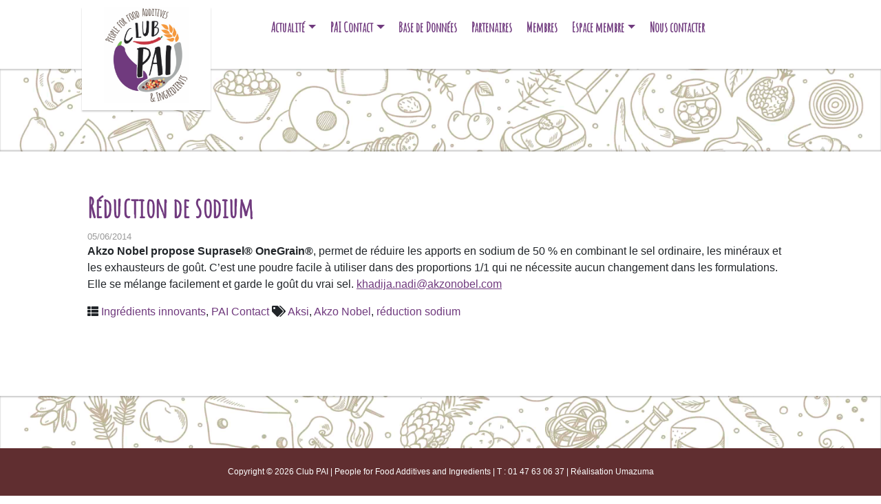

--- FILE ---
content_type: text/html; charset=UTF-8
request_url: https://clubpai.com/tag/aksi/
body_size: 8260
content:
    <!DOCTYPE html>
<html class="no-js" lang="fr-FR">
    <head>
        <meta charset="UTF-8">
        <meta http-equiv="x-ua-compatible" content="ie=edge">
        <meta name="viewport" content="width=device-width, initial-scale=1, shrink-to-fit=no">

        <link rel="profile" href="http://gmpg.org/xfn/11"/>
        <link rel="pingback" href="https://clubpai.com/xmlrpc.php"/>

        <!--wordpress head-->
        <meta name='robots' content='index, follow, max-image-preview:large, max-snippet:-1, max-video-preview:-1' />

	<!-- This site is optimized with the Yoast SEO plugin v26.7 - https://yoast.com/wordpress/plugins/seo/ -->
	<title>Aksi Archives - Club Pai</title>
	<link rel="canonical" href="https://clubpai.com/tag/aksi/" />
	<meta property="og:locale" content="fr_FR" />
	<meta property="og:type" content="article" />
	<meta property="og:title" content="Aksi Archives - Club Pai" />
	<meta property="og:url" content="https://clubpai.com/tag/aksi/" />
	<meta property="og:site_name" content="Club Pai" />
	<meta name="twitter:card" content="summary_large_image" />
	<script type="application/ld+json" class="yoast-schema-graph">{"@context":"https://schema.org","@graph":[{"@type":"CollectionPage","@id":"https://clubpai.com/tag/aksi/","url":"https://clubpai.com/tag/aksi/","name":"Aksi Archives - Club Pai","isPartOf":{"@id":"https://clubpai.com/#website"},"breadcrumb":{"@id":"https://clubpai.com/tag/aksi/#breadcrumb"},"inLanguage":"fr-FR"},{"@type":"BreadcrumbList","@id":"https://clubpai.com/tag/aksi/#breadcrumb","itemListElement":[{"@type":"ListItem","position":1,"name":"Home","item":"https://clubpai.com/"},{"@type":"ListItem","position":2,"name":"Aksi"}]},{"@type":"WebSite","@id":"https://clubpai.com/#website","url":"https://clubpai.com/","name":"Club Pai","description":"People for Food Additives &amp; Ingredients","potentialAction":[{"@type":"SearchAction","target":{"@type":"EntryPoint","urlTemplate":"https://clubpai.com/?s={search_term_string}"},"query-input":{"@type":"PropertyValueSpecification","valueRequired":true,"valueName":"search_term_string"}}],"inLanguage":"fr-FR"}]}</script>
	<!-- / Yoast SEO plugin. -->


<link rel="alternate" type="application/rss+xml" title="Club Pai &raquo; Flux" href="https://clubpai.com/feed/" />
<link rel="alternate" type="application/rss+xml" title="Club Pai &raquo; Flux des commentaires" href="https://clubpai.com/comments/feed/" />
<link rel="alternate" type="application/rss+xml" title="Club Pai &raquo; Flux de l’étiquette Aksi" href="https://clubpai.com/tag/aksi/feed/" />
<style id='wp-img-auto-sizes-contain-inline-css' type='text/css'>
img:is([sizes=auto i],[sizes^="auto," i]){contain-intrinsic-size:3000px 1500px}
/*# sourceURL=wp-img-auto-sizes-contain-inline-css */
</style>
<style id='wp-emoji-styles-inline-css' type='text/css'>

	img.wp-smiley, img.emoji {
		display: inline !important;
		border: none !important;
		box-shadow: none !important;
		height: 1em !important;
		width: 1em !important;
		margin: 0 0.07em !important;
		vertical-align: -0.1em !important;
		background: none !important;
		padding: 0 !important;
	}
/*# sourceURL=wp-emoji-styles-inline-css */
</style>
<style id='wp-block-library-inline-css' type='text/css'>
:root{--wp-block-synced-color:#7a00df;--wp-block-synced-color--rgb:122,0,223;--wp-bound-block-color:var(--wp-block-synced-color);--wp-editor-canvas-background:#ddd;--wp-admin-theme-color:#007cba;--wp-admin-theme-color--rgb:0,124,186;--wp-admin-theme-color-darker-10:#006ba1;--wp-admin-theme-color-darker-10--rgb:0,107,160.5;--wp-admin-theme-color-darker-20:#005a87;--wp-admin-theme-color-darker-20--rgb:0,90,135;--wp-admin-border-width-focus:2px}@media (min-resolution:192dpi){:root{--wp-admin-border-width-focus:1.5px}}.wp-element-button{cursor:pointer}:root .has-very-light-gray-background-color{background-color:#eee}:root .has-very-dark-gray-background-color{background-color:#313131}:root .has-very-light-gray-color{color:#eee}:root .has-very-dark-gray-color{color:#313131}:root .has-vivid-green-cyan-to-vivid-cyan-blue-gradient-background{background:linear-gradient(135deg,#00d084,#0693e3)}:root .has-purple-crush-gradient-background{background:linear-gradient(135deg,#34e2e4,#4721fb 50%,#ab1dfe)}:root .has-hazy-dawn-gradient-background{background:linear-gradient(135deg,#faaca8,#dad0ec)}:root .has-subdued-olive-gradient-background{background:linear-gradient(135deg,#fafae1,#67a671)}:root .has-atomic-cream-gradient-background{background:linear-gradient(135deg,#fdd79a,#004a59)}:root .has-nightshade-gradient-background{background:linear-gradient(135deg,#330968,#31cdcf)}:root .has-midnight-gradient-background{background:linear-gradient(135deg,#020381,#2874fc)}:root{--wp--preset--font-size--normal:16px;--wp--preset--font-size--huge:42px}.has-regular-font-size{font-size:1em}.has-larger-font-size{font-size:2.625em}.has-normal-font-size{font-size:var(--wp--preset--font-size--normal)}.has-huge-font-size{font-size:var(--wp--preset--font-size--huge)}.has-text-align-center{text-align:center}.has-text-align-left{text-align:left}.has-text-align-right{text-align:right}.has-fit-text{white-space:nowrap!important}#end-resizable-editor-section{display:none}.aligncenter{clear:both}.items-justified-left{justify-content:flex-start}.items-justified-center{justify-content:center}.items-justified-right{justify-content:flex-end}.items-justified-space-between{justify-content:space-between}.screen-reader-text{border:0;clip-path:inset(50%);height:1px;margin:-1px;overflow:hidden;padding:0;position:absolute;width:1px;word-wrap:normal!important}.screen-reader-text:focus{background-color:#ddd;clip-path:none;color:#444;display:block;font-size:1em;height:auto;left:5px;line-height:normal;padding:15px 23px 14px;text-decoration:none;top:5px;width:auto;z-index:100000}html :where(.has-border-color){border-style:solid}html :where([style*=border-top-color]){border-top-style:solid}html :where([style*=border-right-color]){border-right-style:solid}html :where([style*=border-bottom-color]){border-bottom-style:solid}html :where([style*=border-left-color]){border-left-style:solid}html :where([style*=border-width]){border-style:solid}html :where([style*=border-top-width]){border-top-style:solid}html :where([style*=border-right-width]){border-right-style:solid}html :where([style*=border-bottom-width]){border-bottom-style:solid}html :where([style*=border-left-width]){border-left-style:solid}html :where(img[class*=wp-image-]){height:auto;max-width:100%}:where(figure){margin:0 0 1em}html :where(.is-position-sticky){--wp-admin--admin-bar--position-offset:var(--wp-admin--admin-bar--height,0px)}@media screen and (max-width:600px){html :where(.is-position-sticky){--wp-admin--admin-bar--position-offset:0px}}

/*# sourceURL=wp-block-library-inline-css */
</style><style id='global-styles-inline-css' type='text/css'>
:root{--wp--preset--aspect-ratio--square: 1;--wp--preset--aspect-ratio--4-3: 4/3;--wp--preset--aspect-ratio--3-4: 3/4;--wp--preset--aspect-ratio--3-2: 3/2;--wp--preset--aspect-ratio--2-3: 2/3;--wp--preset--aspect-ratio--16-9: 16/9;--wp--preset--aspect-ratio--9-16: 9/16;--wp--preset--color--black: #000000;--wp--preset--color--cyan-bluish-gray: #abb8c3;--wp--preset--color--white: #ffffff;--wp--preset--color--pale-pink: #f78da7;--wp--preset--color--vivid-red: #cf2e2e;--wp--preset--color--luminous-vivid-orange: #ff6900;--wp--preset--color--luminous-vivid-amber: #fcb900;--wp--preset--color--light-green-cyan: #7bdcb5;--wp--preset--color--vivid-green-cyan: #00d084;--wp--preset--color--pale-cyan-blue: #8ed1fc;--wp--preset--color--vivid-cyan-blue: #0693e3;--wp--preset--color--vivid-purple: #9b51e0;--wp--preset--gradient--vivid-cyan-blue-to-vivid-purple: linear-gradient(135deg,rgb(6,147,227) 0%,rgb(155,81,224) 100%);--wp--preset--gradient--light-green-cyan-to-vivid-green-cyan: linear-gradient(135deg,rgb(122,220,180) 0%,rgb(0,208,130) 100%);--wp--preset--gradient--luminous-vivid-amber-to-luminous-vivid-orange: linear-gradient(135deg,rgb(252,185,0) 0%,rgb(255,105,0) 100%);--wp--preset--gradient--luminous-vivid-orange-to-vivid-red: linear-gradient(135deg,rgb(255,105,0) 0%,rgb(207,46,46) 100%);--wp--preset--gradient--very-light-gray-to-cyan-bluish-gray: linear-gradient(135deg,rgb(238,238,238) 0%,rgb(169,184,195) 100%);--wp--preset--gradient--cool-to-warm-spectrum: linear-gradient(135deg,rgb(74,234,220) 0%,rgb(151,120,209) 20%,rgb(207,42,186) 40%,rgb(238,44,130) 60%,rgb(251,105,98) 80%,rgb(254,248,76) 100%);--wp--preset--gradient--blush-light-purple: linear-gradient(135deg,rgb(255,206,236) 0%,rgb(152,150,240) 100%);--wp--preset--gradient--blush-bordeaux: linear-gradient(135deg,rgb(254,205,165) 0%,rgb(254,45,45) 50%,rgb(107,0,62) 100%);--wp--preset--gradient--luminous-dusk: linear-gradient(135deg,rgb(255,203,112) 0%,rgb(199,81,192) 50%,rgb(65,88,208) 100%);--wp--preset--gradient--pale-ocean: linear-gradient(135deg,rgb(255,245,203) 0%,rgb(182,227,212) 50%,rgb(51,167,181) 100%);--wp--preset--gradient--electric-grass: linear-gradient(135deg,rgb(202,248,128) 0%,rgb(113,206,126) 100%);--wp--preset--gradient--midnight: linear-gradient(135deg,rgb(2,3,129) 0%,rgb(40,116,252) 100%);--wp--preset--font-size--small: 13px;--wp--preset--font-size--medium: 20px;--wp--preset--font-size--large: 36px;--wp--preset--font-size--x-large: 42px;--wp--preset--spacing--20: 0.44rem;--wp--preset--spacing--30: 0.67rem;--wp--preset--spacing--40: 1rem;--wp--preset--spacing--50: 1.5rem;--wp--preset--spacing--60: 2.25rem;--wp--preset--spacing--70: 3.38rem;--wp--preset--spacing--80: 5.06rem;--wp--preset--shadow--natural: 6px 6px 9px rgba(0, 0, 0, 0.2);--wp--preset--shadow--deep: 12px 12px 50px rgba(0, 0, 0, 0.4);--wp--preset--shadow--sharp: 6px 6px 0px rgba(0, 0, 0, 0.2);--wp--preset--shadow--outlined: 6px 6px 0px -3px rgb(255, 255, 255), 6px 6px rgb(0, 0, 0);--wp--preset--shadow--crisp: 6px 6px 0px rgb(0, 0, 0);}:where(.is-layout-flex){gap: 0.5em;}:where(.is-layout-grid){gap: 0.5em;}body .is-layout-flex{display: flex;}.is-layout-flex{flex-wrap: wrap;align-items: center;}.is-layout-flex > :is(*, div){margin: 0;}body .is-layout-grid{display: grid;}.is-layout-grid > :is(*, div){margin: 0;}:where(.wp-block-columns.is-layout-flex){gap: 2em;}:where(.wp-block-columns.is-layout-grid){gap: 2em;}:where(.wp-block-post-template.is-layout-flex){gap: 1.25em;}:where(.wp-block-post-template.is-layout-grid){gap: 1.25em;}.has-black-color{color: var(--wp--preset--color--black) !important;}.has-cyan-bluish-gray-color{color: var(--wp--preset--color--cyan-bluish-gray) !important;}.has-white-color{color: var(--wp--preset--color--white) !important;}.has-pale-pink-color{color: var(--wp--preset--color--pale-pink) !important;}.has-vivid-red-color{color: var(--wp--preset--color--vivid-red) !important;}.has-luminous-vivid-orange-color{color: var(--wp--preset--color--luminous-vivid-orange) !important;}.has-luminous-vivid-amber-color{color: var(--wp--preset--color--luminous-vivid-amber) !important;}.has-light-green-cyan-color{color: var(--wp--preset--color--light-green-cyan) !important;}.has-vivid-green-cyan-color{color: var(--wp--preset--color--vivid-green-cyan) !important;}.has-pale-cyan-blue-color{color: var(--wp--preset--color--pale-cyan-blue) !important;}.has-vivid-cyan-blue-color{color: var(--wp--preset--color--vivid-cyan-blue) !important;}.has-vivid-purple-color{color: var(--wp--preset--color--vivid-purple) !important;}.has-black-background-color{background-color: var(--wp--preset--color--black) !important;}.has-cyan-bluish-gray-background-color{background-color: var(--wp--preset--color--cyan-bluish-gray) !important;}.has-white-background-color{background-color: var(--wp--preset--color--white) !important;}.has-pale-pink-background-color{background-color: var(--wp--preset--color--pale-pink) !important;}.has-vivid-red-background-color{background-color: var(--wp--preset--color--vivid-red) !important;}.has-luminous-vivid-orange-background-color{background-color: var(--wp--preset--color--luminous-vivid-orange) !important;}.has-luminous-vivid-amber-background-color{background-color: var(--wp--preset--color--luminous-vivid-amber) !important;}.has-light-green-cyan-background-color{background-color: var(--wp--preset--color--light-green-cyan) !important;}.has-vivid-green-cyan-background-color{background-color: var(--wp--preset--color--vivid-green-cyan) !important;}.has-pale-cyan-blue-background-color{background-color: var(--wp--preset--color--pale-cyan-blue) !important;}.has-vivid-cyan-blue-background-color{background-color: var(--wp--preset--color--vivid-cyan-blue) !important;}.has-vivid-purple-background-color{background-color: var(--wp--preset--color--vivid-purple) !important;}.has-black-border-color{border-color: var(--wp--preset--color--black) !important;}.has-cyan-bluish-gray-border-color{border-color: var(--wp--preset--color--cyan-bluish-gray) !important;}.has-white-border-color{border-color: var(--wp--preset--color--white) !important;}.has-pale-pink-border-color{border-color: var(--wp--preset--color--pale-pink) !important;}.has-vivid-red-border-color{border-color: var(--wp--preset--color--vivid-red) !important;}.has-luminous-vivid-orange-border-color{border-color: var(--wp--preset--color--luminous-vivid-orange) !important;}.has-luminous-vivid-amber-border-color{border-color: var(--wp--preset--color--luminous-vivid-amber) !important;}.has-light-green-cyan-border-color{border-color: var(--wp--preset--color--light-green-cyan) !important;}.has-vivid-green-cyan-border-color{border-color: var(--wp--preset--color--vivid-green-cyan) !important;}.has-pale-cyan-blue-border-color{border-color: var(--wp--preset--color--pale-cyan-blue) !important;}.has-vivid-cyan-blue-border-color{border-color: var(--wp--preset--color--vivid-cyan-blue) !important;}.has-vivid-purple-border-color{border-color: var(--wp--preset--color--vivid-purple) !important;}.has-vivid-cyan-blue-to-vivid-purple-gradient-background{background: var(--wp--preset--gradient--vivid-cyan-blue-to-vivid-purple) !important;}.has-light-green-cyan-to-vivid-green-cyan-gradient-background{background: var(--wp--preset--gradient--light-green-cyan-to-vivid-green-cyan) !important;}.has-luminous-vivid-amber-to-luminous-vivid-orange-gradient-background{background: var(--wp--preset--gradient--luminous-vivid-amber-to-luminous-vivid-orange) !important;}.has-luminous-vivid-orange-to-vivid-red-gradient-background{background: var(--wp--preset--gradient--luminous-vivid-orange-to-vivid-red) !important;}.has-very-light-gray-to-cyan-bluish-gray-gradient-background{background: var(--wp--preset--gradient--very-light-gray-to-cyan-bluish-gray) !important;}.has-cool-to-warm-spectrum-gradient-background{background: var(--wp--preset--gradient--cool-to-warm-spectrum) !important;}.has-blush-light-purple-gradient-background{background: var(--wp--preset--gradient--blush-light-purple) !important;}.has-blush-bordeaux-gradient-background{background: var(--wp--preset--gradient--blush-bordeaux) !important;}.has-luminous-dusk-gradient-background{background: var(--wp--preset--gradient--luminous-dusk) !important;}.has-pale-ocean-gradient-background{background: var(--wp--preset--gradient--pale-ocean) !important;}.has-electric-grass-gradient-background{background: var(--wp--preset--gradient--electric-grass) !important;}.has-midnight-gradient-background{background: var(--wp--preset--gradient--midnight) !important;}.has-small-font-size{font-size: var(--wp--preset--font-size--small) !important;}.has-medium-font-size{font-size: var(--wp--preset--font-size--medium) !important;}.has-large-font-size{font-size: var(--wp--preset--font-size--large) !important;}.has-x-large-font-size{font-size: var(--wp--preset--font-size--x-large) !important;}
/*# sourceURL=global-styles-inline-css */
</style>

<style id='classic-theme-styles-inline-css' type='text/css'>
/*! This file is auto-generated */
.wp-block-button__link{color:#fff;background-color:#32373c;border-radius:9999px;box-shadow:none;text-decoration:none;padding:calc(.667em + 2px) calc(1.333em + 2px);font-size:1.125em}.wp-block-file__button{background:#32373c;color:#fff;text-decoration:none}
/*# sourceURL=/wp-includes/css/classic-themes.min.css */
</style>
<link rel='stylesheet' id='bootstrap-basic4-wp-main-css' href='https://clubpai.com/wp-content/themes/clubpai/style.css?ver=1.0' type='text/css' media='all' />
<link rel='stylesheet' id='bootstrap4-css' href='https://clubpai.com/wp-content/themes/bootstrap-basic4/assets/css/bootstrap.min.css?ver=4.6.2' type='text/css' media='all' />
<link rel='stylesheet' id='bootstrap-basic4-font-awesome5-css' href='https://clubpai.com/wp-content/themes/bootstrap-basic4/assets/fontawesome/css/all.min.css?ver=5.15.4' type='text/css' media='all' />
<link rel='stylesheet' id='bootstrap-basic4-main-css' href='https://clubpai.com/wp-content/themes/bootstrap-basic4/assets/css/main.css?ver=1.0' type='text/css' media='all' />
<link rel='stylesheet' id='wp-members-css' href='https://clubpai.com/wp-content/plugins/wp-members/assets/css/forms/generic-no-float.min.css?ver=3.5.5.1' type='text/css' media='all' />
<link rel='stylesheet' id='sib-front-css-css' href='https://clubpai.com/wp-content/plugins/mailin/css/mailin-front.css?ver=6.9' type='text/css' media='all' />
<script type="text/javascript" src="https://clubpai.com/wp-includes/js/jquery/jquery.min.js?ver=3.7.1" id="jquery-core-js"></script>
<script type="text/javascript" src="https://clubpai.com/wp-includes/js/jquery/jquery-migrate.min.js?ver=3.4.1" id="jquery-migrate-js"></script>
<script type="text/javascript" id="sib-front-js-js-extra">
/* <![CDATA[ */
var sibErrMsg = {"invalidMail":"Veuillez entrer une adresse e-mail valide.","requiredField":"Veuillez compl\u00e9ter les champs obligatoires.","invalidDateFormat":"Veuillez entrer une date valide.","invalidSMSFormat":"Veuillez entrer une num\u00e9ro de t\u00e9l\u00e9phone valide."};
var ajax_sib_front_object = {"ajax_url":"https://clubpai.com/wp-admin/admin-ajax.php","ajax_nonce":"2393369b0d","flag_url":"https://clubpai.com/wp-content/plugins/mailin/img/flags/"};
//# sourceURL=sib-front-js-js-extra
/* ]]> */
</script>
<script type="text/javascript" src="https://clubpai.com/wp-content/plugins/mailin/js/mailin-front.js?ver=1768456152" id="sib-front-js-js"></script>
<link rel="https://api.w.org/" href="https://clubpai.com/wp-json/" /><link rel="alternate" title="JSON" type="application/json" href="https://clubpai.com/wp-json/wp/v2/tags/78" /><link rel="EditURI" type="application/rsd+xml" title="RSD" href="https://clubpai.com/xmlrpc.php?rsd" />
<meta name="generator" content="WordPress 6.9" />
<script type="text/javascript" src="https://cdn.by.wonderpush.com/sdk/1.1/wonderpush-loader.min.js" async></script>
<script type="text/javascript">
  window.WonderPush = window.WonderPush || [];
  window.WonderPush.push(['init', {"customDomain":"https:\/\/clubpai.com\/wp-content\/plugins\/mailin\/","serviceWorkerUrl":"wonderpush-worker-loader.min.js?webKey=dd4fff95a5a67fcd08bfbfb1450914ad5e8c75464407d99dce34d4a395c02122","frameUrl":"wonderpush.min.html","webKey":"dd4fff95a5a67fcd08bfbfb1450914ad5e8c75464407d99dce34d4a395c02122"}]);
</script>        <!--end wordpress head-->
        <link href="https://fonts.googleapis.com/css?family=Amatic+SC&display=swap" rel="stylesheet">
    </head>
<body class="archive tag tag-aksi tag-78 wp-embed-responsive wp-theme-bootstrap-basic4 wp-child-theme-clubpai">
<div class="container-fluid page-container">
    <header class="page-header page-header-sitebrand-topbar row row-with-vspace">
        <div class="container">
            <div class=" site-branding row">
                <div class="col-md-3 site-title">
                    <h1 class="site-title-heading">
                        <a href="https://clubpai.com/" title="Club Pai" rel="home"><img src="/wp-content/themes/clubpai/assets/images/logopai.png"></a>
                    </h1>

                </div>
                <div class="col-md-9 page-header-top-right">
                    <div class="row main-navigation">
                        <div class="col-md-12">
                            <nav class="navbar navbar-expand-lg navbar-light">
                                <button class="navbar-toggler" type="button" data-toggle="collapse" data-target="#bootstrap-basic4-topnavbar" aria-controls="bootstrap-basic4-topnavbar" aria-expanded="false" aria-label="Toggle navigation">
                                    <span class="navbar-toggler-icon"></span>
                                </button>
                                <div id="bootstrap-basic4-topnavbar" class="collapse navbar-collapse">
                                    <ul id="bb4-primary-menu" class="navbar-nav mr-auto"><li id="menu-item-2735" class="menu-item menu-item-type-custom menu-item-object-custom menu-item-has-children menu-item-2735 nav-item dropdown"><a href="#" class="dropdown-toggle nav-link  menu-item menu-item-type-custom menu-item-object-custom menu-item-has-children" data-toggle="dropdown" aria-haspopup="true" aria-expanded="false">Actualité</a>
<div class="dropdown-menu">
	<a href="https://clubpai.com/agenda/" class="dropdown-item  menu-item menu-item-type-post_type menu-item-object-page">Agenda</a>
	<a href="https://clubpai.com/category/pai-contact/manifestations-prochaines-du-club/" class="dropdown-item  menu-item menu-item-type-taxonomy menu-item-object-category">Prochaines manifestations</a>
	<a href="https://clubpai.com/category/pai-contact/conferences-colloques/" class="dropdown-item  menu-item menu-item-type-taxonomy menu-item-object-category">Conférences &#038; Colloques</a>
</div>
</li>
<li id="menu-item-2745" class="menu-item menu-item-type-taxonomy menu-item-object-category menu-item-has-children menu-item-2745 nav-item dropdown"><a href="https://clubpai.com/category/pai-contact/" class="dropdown-toggle nav-link  menu-item menu-item-type-taxonomy menu-item-object-category menu-item-has-children" data-toggle="dropdown" aria-haspopup="true" aria-expanded="false">PAI Contact</a>
<div class="dropdown-menu">
	<a href="https://clubpai.com/category/pai-contact/ingredients-innovants/" class="dropdown-item  menu-item menu-item-type-taxonomy menu-item-object-category">Ingrédients innovants</a>
	<a href="https://clubpai.com/category/pai-contact/informations/" class="dropdown-item  menu-item menu-item-type-taxonomy menu-item-object-category">Informations</a>
	<a href="https://clubpai.com/category/pai-contact/a-lire/" class="dropdown-item  menu-item menu-item-type-taxonomy menu-item-object-category">A lire</a>
</div>
</li>
<li id="menu-item-2703" class="menu-item menu-item-type-post_type menu-item-object-page menu-item-2703 nav-item"><a href="https://clubpai.com/base-de-donnees/" class="nav-link  menu-item menu-item-type-post_type menu-item-object-page">Base de Données</a></li>
<li id="menu-item-2704" class="menu-item menu-item-type-post_type menu-item-object-page menu-item-2704 nav-item"><a href="https://clubpai.com/les-partenaires/" class="nav-link  menu-item menu-item-type-post_type menu-item-object-page">Partenaires</a></li>
<li id="menu-item-2705" class="menu-item menu-item-type-post_type menu-item-object-page menu-item-2705 nav-item"><a href="https://clubpai.com/les-membres/" class="nav-link  menu-item menu-item-type-post_type menu-item-object-page">Membres</a></li>
<li id="menu-item-2708" class="menu-item menu-item-type-taxonomy menu-item-object-category menu-item-has-children menu-item-2708 nav-item dropdown"><a href="https://clubpai.com/category/espace-membre/" class="dropdown-toggle nav-link  menu-item menu-item-type-taxonomy menu-item-object-category menu-item-has-children" data-toggle="dropdown" aria-haspopup="true" aria-expanded="false">Espace membre</a>
<div class="dropdown-menu">
	<a href="https://clubpai.com/category/espace-membre/rapport-detonnement/" class="dropdown-item  menu-item menu-item-type-taxonomy menu-item-object-category">Rapport d&rsquo;étonnement</a>
	<a href="https://clubpai.com/category/espace-membre/etude-de-marche/" class="dropdown-item  menu-item menu-item-type-taxonomy menu-item-object-category">Etude de marché</a>
	<a href="https://clubpai.com/category/espace-membre/compte-rendu/" class="dropdown-item  menu-item menu-item-type-taxonomy menu-item-object-category">Compte rendu</a>
</div>
</li>
<li id="menu-item-2706" class="menu-item menu-item-type-post_type menu-item-object-page menu-item-2706 nav-item"><a href="https://clubpai.com/nous-contacter/" class="nav-link  menu-item menu-item-type-post_type menu-item-object-page">Nous contacter</a></li>
</ul>                                    <div class="float-md-right">
                                                                            </div>
                                    <div class="clearfix"></div>
                                </div><!--.navbar-collapse-->
                                <div class="clearfix"></div>
                            </nav>
                        </div>
                    </div><!--.main-navigation-->


                                    </div>

                <div class="col-md-12 site-description">
                    <small>
                        People for Food Additives &amp; Ingredients                    </small>
                </div>
            </div><!--.site-branding-->
        </div>
        <div class="sr-only">
            <a href="#content" title="Skip to content">Skip to content</a>
        </div>
    </header><!--.page-header-->

    <div class="inside row">
    <div class="motif"></div>
    <div id="content" class="container site-content">
    <style>
        html {
            margin-top: 0 !important;
        }
    </style>
    <main id="main" class="col-md-12 site-main" role="main">
                    <!--header class="page-header">
                <h1 class="page-title">Étiquette : <span>Aksi</span></h1>            </header--><!-- .page-header -->

            <article id="post-1655" class="post-1655 post type-post status-publish format-standard hentry category-ingredients-innovants category-pai-contact tag-aksi tag-akzo-nobel tag-reduction-sodium">
    <header class="entry-header">
        <h1 class="entry-title"><a href="https://clubpai.com/reduction-de-sodium/" rel="bookmark">Réduction de sodium</a></h1>

                <div class="entry-meta">
            05/06/2014        </div><!-- .entry-meta -->
            </header><!-- .entry-header -->

        <div class="entry-content">
        <p><strong>Akzo Nobel propose </strong><strong>Suprasel® OneGrain®</strong>, permet de réduire les apports en sodium de 50 % en combinant le sel ordinaire, les minéraux et les exhausteurs de goût. C’est une poudre facile à utiliser dans des proportions 1/1 qui ne nécessite aucun changement dans les formulations. Elle se mélange facilement et garde le goût du vrai sel. <a href="mailto:khadija.nadi@akzonobel.com"><span style="text-decoration: underline;">khadija.nadi@akzonobel.com</span></a></p>
        <div class="clearfix"></div>
            </div><!-- .entry-content -->
    
    <footer class="entry-meta">
                <div class="entry-meta-category-tag">
                        <span class="cat-links">
                <span class="categories-icon fas fa-th-list" title="Posted in"></span> <a href="https://clubpai.com/category/pai-contact/ingredients-innovants/" rel="category tag">Ingrédients innovants</a>, <a href="https://clubpai.com/category/pai-contact/" rel="category tag">PAI Contact</a>            </span>
            
                        <span class="tags-links">
                <span class="tags-icon fas fa-tags" title="Tagged"></span> <a href="https://clubpai.com/tag/aksi/" rel="tag">Aksi</a>, <a href="https://clubpai.com/tag/akzo-nobel/" rel="tag">Akzo Nobel</a>, <a href="https://clubpai.com/tag/reduction-sodium/" rel="tag">réduction sodium</a>            </span>
                    </div><!--.entry-meta-category-tag-->
        
        <div class="entry-meta-comment-tools">
            
                    </div><!--.entry-meta-comment-tools-->
    </footer><!-- .entry-meta -->
</article><!-- #post-## -->
    </main>
    </div><!--.site-content-->
<div class="motif"></div>
</div>

<footer id="site-footer" class="site-footer page-footer fixed-bottom">
    <div id="footer-row" class="row">
        <div class="col-md-12">
            Copyright © 2026 Club PAI | People for Food Additives and Ingredients | T : 01 47 63 06 37 | Réalisation <a href="https://umazuma.com" target="_blank">Umazuma</a>
        </div>

    </div>
</footer><!--.page-footer-->
</div><!--.page-container-->


<!--wordpress footer-->
<script type="speculationrules">
{"prefetch":[{"source":"document","where":{"and":[{"href_matches":"/*"},{"not":{"href_matches":["/wp-*.php","/wp-admin/*","/wp-content/uploads/*","/wp-content/*","/wp-content/plugins/*","/wp-content/themes/clubpai/*","/wp-content/themes/bootstrap-basic4/*","/*\\?(.+)"]}},{"not":{"selector_matches":"a[rel~=\"nofollow\"]"}},{"not":{"selector_matches":".no-prefetch, .no-prefetch a"}}]},"eagerness":"conservative"}]}
</script>
<script type="text/javascript" src="https://clubpai.com/wp-content/themes/bootstrap-basic4/assets/js/bootstrap.bundle.min.js?ver=4.6.2" id="bootstrap4-bundle-js"></script>
<script type="text/javascript" src="https://clubpai.com/wp-content/themes/bootstrap-basic4/assets/js/main.js?ver=1.0" id="bootstrap-basic4-main-js"></script>
<script id="wp-emoji-settings" type="application/json">
{"baseUrl":"https://s.w.org/images/core/emoji/17.0.2/72x72/","ext":".png","svgUrl":"https://s.w.org/images/core/emoji/17.0.2/svg/","svgExt":".svg","source":{"concatemoji":"https://clubpai.com/wp-includes/js/wp-emoji-release.min.js?ver=6.9"}}
</script>
<script type="module">
/* <![CDATA[ */
/*! This file is auto-generated */
const a=JSON.parse(document.getElementById("wp-emoji-settings").textContent),o=(window._wpemojiSettings=a,"wpEmojiSettingsSupports"),s=["flag","emoji"];function i(e){try{var t={supportTests:e,timestamp:(new Date).valueOf()};sessionStorage.setItem(o,JSON.stringify(t))}catch(e){}}function c(e,t,n){e.clearRect(0,0,e.canvas.width,e.canvas.height),e.fillText(t,0,0);t=new Uint32Array(e.getImageData(0,0,e.canvas.width,e.canvas.height).data);e.clearRect(0,0,e.canvas.width,e.canvas.height),e.fillText(n,0,0);const a=new Uint32Array(e.getImageData(0,0,e.canvas.width,e.canvas.height).data);return t.every((e,t)=>e===a[t])}function p(e,t){e.clearRect(0,0,e.canvas.width,e.canvas.height),e.fillText(t,0,0);var n=e.getImageData(16,16,1,1);for(let e=0;e<n.data.length;e++)if(0!==n.data[e])return!1;return!0}function u(e,t,n,a){switch(t){case"flag":return n(e,"\ud83c\udff3\ufe0f\u200d\u26a7\ufe0f","\ud83c\udff3\ufe0f\u200b\u26a7\ufe0f")?!1:!n(e,"\ud83c\udde8\ud83c\uddf6","\ud83c\udde8\u200b\ud83c\uddf6")&&!n(e,"\ud83c\udff4\udb40\udc67\udb40\udc62\udb40\udc65\udb40\udc6e\udb40\udc67\udb40\udc7f","\ud83c\udff4\u200b\udb40\udc67\u200b\udb40\udc62\u200b\udb40\udc65\u200b\udb40\udc6e\u200b\udb40\udc67\u200b\udb40\udc7f");case"emoji":return!a(e,"\ud83e\u1fac8")}return!1}function f(e,t,n,a){let r;const o=(r="undefined"!=typeof WorkerGlobalScope&&self instanceof WorkerGlobalScope?new OffscreenCanvas(300,150):document.createElement("canvas")).getContext("2d",{willReadFrequently:!0}),s=(o.textBaseline="top",o.font="600 32px Arial",{});return e.forEach(e=>{s[e]=t(o,e,n,a)}),s}function r(e){var t=document.createElement("script");t.src=e,t.defer=!0,document.head.appendChild(t)}a.supports={everything:!0,everythingExceptFlag:!0},new Promise(t=>{let n=function(){try{var e=JSON.parse(sessionStorage.getItem(o));if("object"==typeof e&&"number"==typeof e.timestamp&&(new Date).valueOf()<e.timestamp+604800&&"object"==typeof e.supportTests)return e.supportTests}catch(e){}return null}();if(!n){if("undefined"!=typeof Worker&&"undefined"!=typeof OffscreenCanvas&&"undefined"!=typeof URL&&URL.createObjectURL&&"undefined"!=typeof Blob)try{var e="postMessage("+f.toString()+"("+[JSON.stringify(s),u.toString(),c.toString(),p.toString()].join(",")+"));",a=new Blob([e],{type:"text/javascript"});const r=new Worker(URL.createObjectURL(a),{name:"wpTestEmojiSupports"});return void(r.onmessage=e=>{i(n=e.data),r.terminate(),t(n)})}catch(e){}i(n=f(s,u,c,p))}t(n)}).then(e=>{for(const n in e)a.supports[n]=e[n],a.supports.everything=a.supports.everything&&a.supports[n],"flag"!==n&&(a.supports.everythingExceptFlag=a.supports.everythingExceptFlag&&a.supports[n]);var t;a.supports.everythingExceptFlag=a.supports.everythingExceptFlag&&!a.supports.flag,a.supports.everything||((t=a.source||{}).concatemoji?r(t.concatemoji):t.wpemoji&&t.twemoji&&(r(t.twemoji),r(t.wpemoji)))});
//# sourceURL=https://clubpai.com/wp-includes/js/wp-emoji-loader.min.js
/* ]]> */
</script>

<script>
    (function($){

        $(function(){

            $(window).on('scroll', function () {

                if (window.scrollY > 10) {

                    $('header.page-header').addClass('scrolled');

                } else {
                    $('header.page-header').removeClass('scrolled');
                }

            });

        });

    })(jQuery);


</script>
<!--end wordpress footer-->
</body>
</html>
